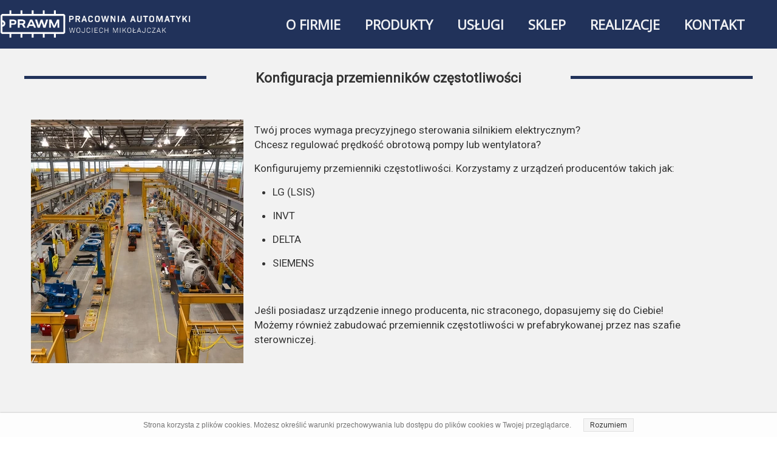

--- FILE ---
content_type: text/css
request_url: https://prawm.pl/files/dynamicContent/sites/fmh8fa/css/webpage_41/kyvbdved.css
body_size: 2274
content:
#footerGroupLayer_pl_content{opacity: 1;background-color: rgb(198, 198, 198);background-size: auto;background-attachment: scroll;background-repeat: repeat;background-position: left top;border-radius: 0.0px; border: none;box-shadow: none;}#element_81_content{opacity: 1;background: none;border-radius: 0.0px; border: none;box-shadow: none;}#element_250_content{opacity: 1;background-color: rgb(198, 198, 198);background-size: auto;background-attachment: scroll;background-repeat: repeat;background-position: left top;border-radius: 0.0px; border: none;box-shadow: none;}#element_253_content{opacity: 1;background: none;border-radius: 0.0px; border: none;box-shadow: none;}#element_253 img{background-image:url('data:image/svg+xml,%3Csvg%20fill%3D%27%23444444%27%20version%3D%271.1%27%20xmlns%3D%27http%3A%2F%2Fwww.w3.org%2F2000%2Fsvg%27%20width%3D%27100%25%27%20height%3D%27100%25%27%20viewBox%3D%270%200%2011%2014%27%3E%3Cpath%20d%3D%27M11%209.687q0%200.211-0.078%200.551t-0.164%200.535q-0.164%200.391-0.953%200.828-0.734%200.398-1.453%200.398-0.211%200-0.41-0.027t-0.449-0.098-0.371-0.113-0.434-0.16-0.383-0.141q-0.766-0.273-1.367-0.648-1-0.617-2.066-1.684t-1.684-2.066q-0.375-0.602-0.648-1.367-0.023-0.070-0.141-0.383t-0.16-0.434-0.113-0.371-0.098-0.449-0.027-0.41q0-0.719%200.398-1.453%200.438-0.789%200.828-0.953%200.195-0.086%200.535-0.164t0.551-0.078q0.109%200%200.164%200.023%200.141%200.047%200.414%200.594%200.086%200.148%200.234%200.422t0.273%200.496%200.242%200.418q0.023%200.031%200.137%200.195t0.168%200.277%200.055%200.223q0%200.156-0.223%200.391t-0.484%200.43-0.484%200.414-0.223%200.359q0%200.070%200.039%200.176t0.066%200.16%200.109%200.187%200.090%200.148q0.594%201.070%201.359%201.836t1.836%201.359q0.016%200.008%200.148%200.090t0.187%200.109%200.16%200.066%200.176%200.039q0.141%200%200.359-0.223t0.414-0.484%200.43-0.484%200.391-0.223q0.109%200%200.223%200.055t0.277%200.168%200.195%200.137q0.195%200.117%200.418%200.242t0.496%200.273%200.422%200.234q0.547%200.273%200.594%200.414%200.023%200.055%200.023%200.164z%27%3E%3C%2Fpath%3E%3C%2Fsvg%3E');}#element_254_content{opacity: 1;background: none;border-radius: 0.0px; border: none;box-shadow: none;}#element_256_content{opacity: 1;background: none;border-radius: 0.0px; border: none;box-shadow: none;}#element_258_content{opacity: 1;background: none;border-radius: 0.0px; border: none;box-shadow: none;}#element_257_content{opacity: 1;background: none;border-radius: 0.0px; border: none;box-shadow: none;}#element_257 img{background-image:url('data:image/svg+xml,%3Csvg%20fill%3D%27%23444444%27%20version%3D%271.1%27%20xmlns%3D%27http%3A%2F%2Fwww.w3.org%2F2000%2Fsvg%27%20width%3D%27100%25%27%20height%3D%27100%25%27%20viewBox%3D%270%200%2012%2014%27%3E%3Cpath%20d%3D%27M7.594%206.055q0-0.844-0.418-1.32t-1.152-0.477q-0.492%200-0.969%200.238t-0.859%200.66-0.621%201.070-0.238%201.406q0%200.875%200.418%201.352t1.176%200.477q0.75%200%201.375-0.52t0.957-1.297%200.332-1.59zM12%207q0%200.867-0.289%201.539t-0.77%201.055-1.027%200.582-1.133%200.215q-0.047%200-0.121%200.004t-0.129%200.004q-0.742%200-1.109-0.414-0.219-0.258-0.258-0.648-0.406%200.516-1.027%200.859t-1.355%200.344q-1.258%200-1.949-0.746t-0.691-2.105q0-1.227%200.516-2.266t1.398-1.645%201.922-0.605q0.68%200%201.211%200.277t0.828%200.777l0.016-0.148%200.086-0.438q0.008-0.047%200.043-0.094t0.074-0.047h0.922q0.039%200%200.102%200.086%200.039%200.039%200.023%200.125l-0.937%204.797q-0.039%200.187-0.039%200.375%200%200.305%200.098%200.406t0.348%200.102q0.219-0.008%200.445-0.043t0.57-0.187%200.602-0.391%200.445-0.699%200.187-1.070q0-2.281-1.359-3.641t-3.641-1.359q-1.016%200-1.941%200.398t-1.594%201.066-1.066%201.594-0.398%201.941%200.398%201.941%201.066%201.594%201.594%201.066%201.941%200.398q1.781%200%203.164-1.125%200.086-0.070%200.187-0.062t0.164%200.094l0.32%200.383q0.062%200.094%200.055%200.187-0.016%200.102-0.094%200.172-0.797%200.648-1.777%201t-2.020%200.352q-1.219%200-2.328-0.477t-1.914-1.281-1.281-1.914-0.477-2.328%200.477-2.328%201.281-1.914%201.914-1.281%202.328-0.477q2.687%200%204.344%201.656t1.656%204.344z%27%3E%3C%2Fpath%3E%3C%2Fsvg%3E');}#element_355_content{opacity: 1;background: none;border-radius: 0.0px; border: none;box-shadow: none;}#element_820_content{opacity: 1;background: none;border-radius: 0.0px; border: none;box-shadow: none;}#element_821_content{opacity: 1;background: none;border-radius: 0.0px; border: none;box-shadow: none;}#element_822_content{opacity: 1;background: none;border-radius: 0.0px; border: none;box-shadow: none;}#element_822_content > *{}#element_823_content{opacity: 1;background-color: rgb(33, 50, 90);background-size: cover;background-attachment: scroll;background-repeat: repeat;background-position: left top;border-radius: 0.0px; border: none;box-shadow: none;}#element_824_content{opacity: 1;background-color: rgb(33, 50, 90);background-size: cover;background-attachment: scroll;background-repeat: repeat;background-position: left top;border-radius: 0.0px; border: none;box-shadow: none;}@media (max-width: 479px){#element_249 {top: 7.0px;left: 0.0px;width: 250.0px;height: 46.0px;}#element_533 {top: 23.0px;left: 271.5px;width: 52.0px;height: 51.0px;}#element_410 {top: 0.0px;height: 87.0px;}#footerGroup_pl {}#footerGroupLayer_pl{width: 100vw;height: 203.0px;left: calc(-50vw + 50%);right: auto;top: 594.0px;}#footerGroupLayer_pl_content{padding: 0px}#element_81{display: none;}#element_81{width: 64.0px;height: 67.0px;left: -0.5px;right: auto;top: 638.0px;}#element_81_content{padding: 0px}#element_81_image{margin-left:0.0px;margin-top:0.0px;}#element_250{display: none;}#element_250{width: 100vw;height: 10.0px;left: calc(-50vw + 50%);right: auto;top: 830.0px;}#element_250_content{padding: 0px}#element_253{width: 34.0px;height: 34.0px;left: 40.0px;right: auto;top: 656.0px;}#element_253_content{padding: 0px}#element_253 img{background-size: contain;background-position: 50% 50%;}#element_254{width: 320.0px;height: 60.0px;left: 4.0px;right: auto;top: 596.0px;}#element_254_content{padding-left: 4.0px; padding-right: 4.0px; padding-top: 5.0px; padding-bottom: 5.0px;}#element_256{width: 155.0px;height: 35.0px;left: 83.0px;right: auto;top: 654.0px;}#element_256_content{padding-left: 5.0px; padding-right: 5.0px; padding-top: 5.0px; padding-bottom: 5.0px;}#element_258{width: 165.0px;height: 35.0px;left: 77.5px;right: auto;top: 703.0px;}#element_258_content{padding-left: 5.0px; padding-right: 5.0px; padding-top: 5.0px; padding-bottom: 5.0px;}#element_257{width: 34.0px;height: 34.0px;left: 40.0px;right: auto;top: 703.0px;}#element_257_content{padding: 0px}#element_257 img{background-size: contain;background-position: 50% 50%;}#element_355{width: 320.0px;height: 45.0px;left: -0.5px;right: auto;top: 752.0px;}#element_355_content{padding-left: 5.0px; padding-right: 5.0px; padding-top: 5.0px; padding-bottom: 5.0px;}#element_820{width: 324.0px;height: 431.0px;left: 0.0px;right: auto;top: 148.0px;}#element_820_content{padding-left: 5.0px; padding-right: 5.0px; padding-top: 5.0px; padding-bottom: 5.0px;}#element_821{display: none;}#element_821{width: 224.0px;height: 236.0px;left: 16.0px;right: auto;top: 111.0px;}#element_821_content{padding: 0px}#element_821_image{margin-left:-66.0px;margin-top:0.0px;}#element_822{width: 500.0px;height: 37.0px;left: -90.0px;right: auto;top: 98.0px;}#element_822_content{padding-left: 5.0px; padding-right: 5.0px; padding-top: 5.0px; padding-bottom: 5.0px;}#element_822_content > *{font-size: 16px;line-height: 19px;text-align: center;}#element_823{display: none;}#element_823{width: 50.0px;height: 5.0px;left: 290.0px;right: auto;top: 485.0px;}#element_823_content{padding: 0px}#element_824{display: none;}#element_824{width: 50.0px;height: 5.0px;left: 310.0px;right: auto;top: 505.0px;}#element_824_content{padding: 0px}}@media (max-width: 767px) and (min-width: 480px){#element_249 {top: 0.0px;left: -0.5px;width: 350.0px;height: 74.0px;}#element_533 {top: 12.0px;left: 404.0px;width: 62.0px;height: 62.0px;}#element_410 {top: 0.0px;height: 98.0px;}#footerGroup_pl {}#footerGroupLayer_pl{width: 100vw;height: 153.0px;left: calc(-50vw + 50%);right: auto;top: 614.0px;}#footerGroupLayer_pl_content{padding: 0px}#element_81{display: none;}#element_81{width: 64.0px;height: 67.0px;left: 112.0px;right: auto;top: 614.0px;}#element_81_content{padding: 0px}#element_81_image{margin-left:0.0px;margin-top:0.0px;}#element_250{display: none;}#element_250{width: 100vw;height: 0.0px;left: calc(-50vw + 50%);right: auto;top: 717.0px;}#element_250_content{padding: 0px}#element_253{width: 34.0px;height: 34.0px;left: 29.0px;right: auto;top: 672.0px;}#element_253_content{padding: 0px}#element_253 img{background-size: contain;background-position: 50% 50%;}#element_254{width: 398.0px;height: 35.0px;left: 29.0px;right: auto;top: 621.0px;}#element_254_content{padding-left: 5.0px; padding-right: 5.0px; padding-top: 5.0px; padding-bottom: 5.0px;}#element_256{width: 155.0px;height: 35.0px;left: 73.0px;right: auto;top: 672.0px;}#element_256_content{padding-left: 5.0px; padding-right: 5.0px; padding-top: 5.0px; padding-bottom: 5.0px;}#element_258{width: 165.0px;height: 35.0px;left: 315.0px;right: auto;top: 671.0px;}#element_258_content{padding-left: 5.0px; padding-right: 5.0px; padding-top: 5.0px; padding-bottom: 5.0px;}#element_257{width: 34.0px;height: 34.0px;left: 270.0px;right: auto;top: 672.0px;}#element_257_content{padding: 0px}#element_257 img{background-size: contain;background-position: 50% 50%;}#element_355{width: 316.0px;height: 44.0px;left: 82.0px;right: auto;top: 723.0px;}#element_355_content{padding-left: 5.0px; padding-right: 5.0px; padding-top: 5.0px; padding-bottom: 5.0px;}#element_820{width: 480.0px;height: 415.0px;left: 10.0px;right: auto;top: 184.0px;}#element_820_content{padding-left: 5.0px; padding-right: 5.0px; padding-top: 5.0px; padding-bottom: 5.0px;}#element_821{display: none;}#element_821{width: 224.0px;height: 236.0px;left: 16.0px;right: auto;top: 111.0px;}#element_821_content{padding: 0px}#element_821_image{margin-left:-66.0px;margin-top:0.0px;}#element_822{width: 500.0px;height: 36.0px;left: -10.0px;right: auto;top: 111.0px;}#element_822_content{padding-left: 5.0px; padding-right: 5.0px; padding-top: 5.0px; padding-bottom: 5.0px;}#element_822_content > *{font-size: 18px;line-height: 21px;text-align: center;}#element_823{display: none;}#element_823{width: 120.0px;height: 5.0px;left: 370.0px;right: auto;top: 447.0px;}#element_823_content{padding: 0px}#element_824{display: none;}#element_824{width: 120.0px;height: 5.0px;left: 390.0px;right: auto;top: 467.0px;}#element_824_content{padding: 0px}}@media (max-width: 1199px) and (min-width: 768px){#element_249 {top: -12.0px;left: -20.0px;width: 546.0px;height: 124.0px;}#element_533 {top: 7.0px;left: 636.0px;width: 108.0px;height: 86.0px;}#element_410 {top: 0.0px;height: 130.0px;}#footerGroup_pl {}#footerGroupLayer_pl{width: 100vw;height: 112.0px;left: calc(-50vw + 50%);right: auto;top: 603.0px;}#footerGroupLayer_pl_content{padding: 0px}#element_81{display: none;}#element_81{width: 64.0px;height: 67.0px;left: 122.0px;right: auto;top: 716.0px;}#element_81_content{padding: 0px}#element_81_image{margin-left:0.0px;margin-top:0.0px;}#element_250{display: none;}#element_250{width: 100vw;height: 0.0px;left: calc(-50vw + 50%);right: auto;top: 724.0px;}#element_250_content{padding: 0px}#element_253{width: 34.0px;height: 34.0px;left: 375.0px;right: auto;top: 678.0px;}#element_253_content{padding: 0px}#element_253 img{background-size: contain;background-position: 50% 50%;}#element_254{width: 398.0px;height: 35.0px;left: 375.0px;right: auto;top: 643.0px;}#element_254_content{padding-left: 5.0px; padding-right: 5.0px; padding-top: 5.0px; padding-bottom: 5.0px;}#element_256{width: 155.0px;height: 35.0px;left: 409.0px;right: auto;top: 680.0px;}#element_256_content{padding-left: 5.0px; padding-right: 5.0px; padding-top: 5.0px; padding-bottom: 5.0px;}#element_258{width: 165.0px;height: 35.0px;left: 599.0px;right: auto;top: 680.0px;}#element_258_content{padding-left: 5.0px; padding-right: 5.0px; padding-top: 5.0px; padding-bottom: 5.0px;}#element_257{width: 34.0px;height: 34.0px;left: 565.0px;right: auto;top: 680.0px;}#element_257_content{padding: 0px}#element_257 img{background-size: contain;background-position: 50% 50%;}#element_355{width: 316.0px;height: 66.0px;left: 0.0px;right: auto;top: 645.0px;}#element_355_content{padding-left: 5.0px; padding-right: 5.0px; padding-top: 5.0px; padding-bottom: 5.0px;}#element_820{width: 496.0px;height: 391.0px;left: 272.0px;right: auto;top: 192.0px;}#element_820_content{padding-left: 5.0px; padding-right: 5.0px; padding-top: 5.0px; padding-bottom: 5.0px;}#element_821{width: 224.0px;height: 236.0px;left: 22.0px;right: auto;top: 193.0px;}#element_821_content{padding: 0px}#element_821_image{margin-left:-66.0px;margin-top:0.0px;}#element_822{width: 500.0px;height: 36.0px;left: 134.0px;right: auto;top: 134.0px;}#element_822_content{padding-left: 5.0px; padding-right: 5.0px; padding-top: 5.0px; padding-bottom: 5.0px;}#element_822_content > *{font-size: 20px;line-height: 24px;text-align: center;}#element_823{width: 150.0px;height: 5.0px;left: 0.0px;right: auto;top: 150.0px;}#element_823_content{padding: 0px}#element_824{width: 150.0px;height: 5.0px;left: 620.0px;right: auto;top: 150.0px;}#element_824_content{padding: 0px}}@media (min-width: 1200px){#element_249 {top: 10.0px;left: -57.0px;width: 348.0px;height: 60.0px;}#element_533 {top: 7.0px;left: 330.0px;width: 957.0px;height: 67.0px;}#element_410 {top: 0.0px;height: 80.0px;}#footerGroup_pl {}#footerGroupLayer_pl{width: 100vw;height: 100.0px;left: calc(-50vw + 50%);right: auto;top: 906.0px;}#footerGroupLayer_pl_content{padding: 0px}#element_81{display: none;}#element_81{width: 64.0px;height: 0.0px;left: 677.0px;right: auto;top: 1031.0px;}#element_81_content{padding: 0px}#element_81_image{margin-left:32.0px;margin-top:0.0px;}#element_250{width: 100vw;height: 0.0px;left: calc(-50vw + 50%);right: auto;top: 1006.0px;}#element_250_content{padding: 0px}#element_253{width: 34.0px;height: 34.0px;left: 777.0px;right: auto;top: 954.0px;}#element_253_content{padding: 0px}#element_253 img{background-size: contain;background-position: 50% 50%;}#element_254{width: 398.0px;height: 35.0px;left: 785.0px;right: auto;top: 919.0px;}#element_254_content{padding-left: 5.0px; padding-right: 5.0px; padding-top: 5.0px; padding-bottom: 5.0px;}#element_256{width: 155.0px;height: 35.0px;left: 811.0px;right: auto;top: 956.0px;}#element_256_content{padding-left: 5.0px; padding-right: 5.0px; padding-top: 5.0px; padding-bottom: 5.0px;}#element_258{width: 165.0px;height: 35.0px;left: 1001.0px;right: auto;top: 956.0px;}#element_258_content{padding-left: 5.0px; padding-right: 5.0px; padding-top: 5.0px; padding-bottom: 5.0px;}#element_257{width: 34.0px;height: 34.0px;left: 967.0px;right: auto;top: 956.0px;}#element_257_content{padding: 0px}#element_257 img{background-size: contain;background-position: 50% 50%;}#element_355{width: 316.0px;height: 47.0px;left: 26.0px;right: auto;top: 924.0px;}#element_355_content{padding-left: 5.0px; padding-right: 5.0px; padding-top: 5.0px; padding-bottom: 5.0px;}#element_820{width: 754.0px;height: 379.0px;left: 374.0px;right: auto;top: 197.0px;}#element_820_content{padding-left: 5.0px; padding-right: 5.0px; padding-top: 5.0px; padding-bottom: 5.0px;}#element_821{width: 350.0px;height: 401.0px;left: 11.0px;right: auto;top: 197.0px;}#element_821_content{padding: 0px}#element_821_image{margin-left:-128.0px;margin-top:0.0px;}#element_822{width: 500.0px;height: 41.0px;left: 350.0px;right: auto;top: 108.0px;}#element_822_content{padding-left: 5.0px; padding-right: 5.0px; padding-top: 5.0px; padding-bottom: 5.0px;}#element_822_content > *{text-align: center;}#element_823{width: 300.0px;height: 5.0px;left: 0.0px;right: auto;top: 125.0px;}#element_823_content{padding: 0px}#element_824{width: 300.0px;height: 5.0px;left: 900.0px;right: auto;top: 125.0px;}#element_824_content{padding: 0px}}

--- FILE ---
content_type: text/css
request_url: https://prawm.pl/files/dynamicContent/sites/fmh8fa/css/webpage_41/kyvbdved.css
body_size: 2274
content:
#footerGroupLayer_pl_content{opacity: 1;background-color: rgb(198, 198, 198);background-size: auto;background-attachment: scroll;background-repeat: repeat;background-position: left top;border-radius: 0.0px; border: none;box-shadow: none;}#element_81_content{opacity: 1;background: none;border-radius: 0.0px; border: none;box-shadow: none;}#element_250_content{opacity: 1;background-color: rgb(198, 198, 198);background-size: auto;background-attachment: scroll;background-repeat: repeat;background-position: left top;border-radius: 0.0px; border: none;box-shadow: none;}#element_253_content{opacity: 1;background: none;border-radius: 0.0px; border: none;box-shadow: none;}#element_253 img{background-image:url('data:image/svg+xml,%3Csvg%20fill%3D%27%23444444%27%20version%3D%271.1%27%20xmlns%3D%27http%3A%2F%2Fwww.w3.org%2F2000%2Fsvg%27%20width%3D%27100%25%27%20height%3D%27100%25%27%20viewBox%3D%270%200%2011%2014%27%3E%3Cpath%20d%3D%27M11%209.687q0%200.211-0.078%200.551t-0.164%200.535q-0.164%200.391-0.953%200.828-0.734%200.398-1.453%200.398-0.211%200-0.41-0.027t-0.449-0.098-0.371-0.113-0.434-0.16-0.383-0.141q-0.766-0.273-1.367-0.648-1-0.617-2.066-1.684t-1.684-2.066q-0.375-0.602-0.648-1.367-0.023-0.070-0.141-0.383t-0.16-0.434-0.113-0.371-0.098-0.449-0.027-0.41q0-0.719%200.398-1.453%200.438-0.789%200.828-0.953%200.195-0.086%200.535-0.164t0.551-0.078q0.109%200%200.164%200.023%200.141%200.047%200.414%200.594%200.086%200.148%200.234%200.422t0.273%200.496%200.242%200.418q0.023%200.031%200.137%200.195t0.168%200.277%200.055%200.223q0%200.156-0.223%200.391t-0.484%200.43-0.484%200.414-0.223%200.359q0%200.070%200.039%200.176t0.066%200.16%200.109%200.187%200.090%200.148q0.594%201.070%201.359%201.836t1.836%201.359q0.016%200.008%200.148%200.090t0.187%200.109%200.16%200.066%200.176%200.039q0.141%200%200.359-0.223t0.414-0.484%200.43-0.484%200.391-0.223q0.109%200%200.223%200.055t0.277%200.168%200.195%200.137q0.195%200.117%200.418%200.242t0.496%200.273%200.422%200.234q0.547%200.273%200.594%200.414%200.023%200.055%200.023%200.164z%27%3E%3C%2Fpath%3E%3C%2Fsvg%3E');}#element_254_content{opacity: 1;background: none;border-radius: 0.0px; border: none;box-shadow: none;}#element_256_content{opacity: 1;background: none;border-radius: 0.0px; border: none;box-shadow: none;}#element_258_content{opacity: 1;background: none;border-radius: 0.0px; border: none;box-shadow: none;}#element_257_content{opacity: 1;background: none;border-radius: 0.0px; border: none;box-shadow: none;}#element_257 img{background-image:url('data:image/svg+xml,%3Csvg%20fill%3D%27%23444444%27%20version%3D%271.1%27%20xmlns%3D%27http%3A%2F%2Fwww.w3.org%2F2000%2Fsvg%27%20width%3D%27100%25%27%20height%3D%27100%25%27%20viewBox%3D%270%200%2012%2014%27%3E%3Cpath%20d%3D%27M7.594%206.055q0-0.844-0.418-1.32t-1.152-0.477q-0.492%200-0.969%200.238t-0.859%200.66-0.621%201.070-0.238%201.406q0%200.875%200.418%201.352t1.176%200.477q0.75%200%201.375-0.52t0.957-1.297%200.332-1.59zM12%207q0%200.867-0.289%201.539t-0.77%201.055-1.027%200.582-1.133%200.215q-0.047%200-0.121%200.004t-0.129%200.004q-0.742%200-1.109-0.414-0.219-0.258-0.258-0.648-0.406%200.516-1.027%200.859t-1.355%200.344q-1.258%200-1.949-0.746t-0.691-2.105q0-1.227%200.516-2.266t1.398-1.645%201.922-0.605q0.68%200%201.211%200.277t0.828%200.777l0.016-0.148%200.086-0.438q0.008-0.047%200.043-0.094t0.074-0.047h0.922q0.039%200%200.102%200.086%200.039%200.039%200.023%200.125l-0.937%204.797q-0.039%200.187-0.039%200.375%200%200.305%200.098%200.406t0.348%200.102q0.219-0.008%200.445-0.043t0.57-0.187%200.602-0.391%200.445-0.699%200.187-1.070q0-2.281-1.359-3.641t-3.641-1.359q-1.016%200-1.941%200.398t-1.594%201.066-1.066%201.594-0.398%201.941%200.398%201.941%201.066%201.594%201.594%201.066%201.941%200.398q1.781%200%203.164-1.125%200.086-0.070%200.187-0.062t0.164%200.094l0.32%200.383q0.062%200.094%200.055%200.187-0.016%200.102-0.094%200.172-0.797%200.648-1.777%201t-2.020%200.352q-1.219%200-2.328-0.477t-1.914-1.281-1.281-1.914-0.477-2.328%200.477-2.328%201.281-1.914%201.914-1.281%202.328-0.477q2.687%200%204.344%201.656t1.656%204.344z%27%3E%3C%2Fpath%3E%3C%2Fsvg%3E');}#element_355_content{opacity: 1;background: none;border-radius: 0.0px; border: none;box-shadow: none;}#element_820_content{opacity: 1;background: none;border-radius: 0.0px; border: none;box-shadow: none;}#element_821_content{opacity: 1;background: none;border-radius: 0.0px; border: none;box-shadow: none;}#element_822_content{opacity: 1;background: none;border-radius: 0.0px; border: none;box-shadow: none;}#element_822_content > *{}#element_823_content{opacity: 1;background-color: rgb(33, 50, 90);background-size: cover;background-attachment: scroll;background-repeat: repeat;background-position: left top;border-radius: 0.0px; border: none;box-shadow: none;}#element_824_content{opacity: 1;background-color: rgb(33, 50, 90);background-size: cover;background-attachment: scroll;background-repeat: repeat;background-position: left top;border-radius: 0.0px; border: none;box-shadow: none;}@media (max-width: 479px){#element_249 {top: 7.0px;left: 0.0px;width: 250.0px;height: 46.0px;}#element_533 {top: 23.0px;left: 271.5px;width: 52.0px;height: 51.0px;}#element_410 {top: 0.0px;height: 87.0px;}#footerGroup_pl {}#footerGroupLayer_pl{width: 100vw;height: 203.0px;left: calc(-50vw + 50%);right: auto;top: 594.0px;}#footerGroupLayer_pl_content{padding: 0px}#element_81{display: none;}#element_81{width: 64.0px;height: 67.0px;left: -0.5px;right: auto;top: 638.0px;}#element_81_content{padding: 0px}#element_81_image{margin-left:0.0px;margin-top:0.0px;}#element_250{display: none;}#element_250{width: 100vw;height: 10.0px;left: calc(-50vw + 50%);right: auto;top: 830.0px;}#element_250_content{padding: 0px}#element_253{width: 34.0px;height: 34.0px;left: 40.0px;right: auto;top: 656.0px;}#element_253_content{padding: 0px}#element_253 img{background-size: contain;background-position: 50% 50%;}#element_254{width: 320.0px;height: 60.0px;left: 4.0px;right: auto;top: 596.0px;}#element_254_content{padding-left: 4.0px; padding-right: 4.0px; padding-top: 5.0px; padding-bottom: 5.0px;}#element_256{width: 155.0px;height: 35.0px;left: 83.0px;right: auto;top: 654.0px;}#element_256_content{padding-left: 5.0px; padding-right: 5.0px; padding-top: 5.0px; padding-bottom: 5.0px;}#element_258{width: 165.0px;height: 35.0px;left: 77.5px;right: auto;top: 703.0px;}#element_258_content{padding-left: 5.0px; padding-right: 5.0px; padding-top: 5.0px; padding-bottom: 5.0px;}#element_257{width: 34.0px;height: 34.0px;left: 40.0px;right: auto;top: 703.0px;}#element_257_content{padding: 0px}#element_257 img{background-size: contain;background-position: 50% 50%;}#element_355{width: 320.0px;height: 45.0px;left: -0.5px;right: auto;top: 752.0px;}#element_355_content{padding-left: 5.0px; padding-right: 5.0px; padding-top: 5.0px; padding-bottom: 5.0px;}#element_820{width: 324.0px;height: 431.0px;left: 0.0px;right: auto;top: 148.0px;}#element_820_content{padding-left: 5.0px; padding-right: 5.0px; padding-top: 5.0px; padding-bottom: 5.0px;}#element_821{display: none;}#element_821{width: 224.0px;height: 236.0px;left: 16.0px;right: auto;top: 111.0px;}#element_821_content{padding: 0px}#element_821_image{margin-left:-66.0px;margin-top:0.0px;}#element_822{width: 500.0px;height: 37.0px;left: -90.0px;right: auto;top: 98.0px;}#element_822_content{padding-left: 5.0px; padding-right: 5.0px; padding-top: 5.0px; padding-bottom: 5.0px;}#element_822_content > *{font-size: 16px;line-height: 19px;text-align: center;}#element_823{display: none;}#element_823{width: 50.0px;height: 5.0px;left: 290.0px;right: auto;top: 485.0px;}#element_823_content{padding: 0px}#element_824{display: none;}#element_824{width: 50.0px;height: 5.0px;left: 310.0px;right: auto;top: 505.0px;}#element_824_content{padding: 0px}}@media (max-width: 767px) and (min-width: 480px){#element_249 {top: 0.0px;left: -0.5px;width: 350.0px;height: 74.0px;}#element_533 {top: 12.0px;left: 404.0px;width: 62.0px;height: 62.0px;}#element_410 {top: 0.0px;height: 98.0px;}#footerGroup_pl {}#footerGroupLayer_pl{width: 100vw;height: 153.0px;left: calc(-50vw + 50%);right: auto;top: 614.0px;}#footerGroupLayer_pl_content{padding: 0px}#element_81{display: none;}#element_81{width: 64.0px;height: 67.0px;left: 112.0px;right: auto;top: 614.0px;}#element_81_content{padding: 0px}#element_81_image{margin-left:0.0px;margin-top:0.0px;}#element_250{display: none;}#element_250{width: 100vw;height: 0.0px;left: calc(-50vw + 50%);right: auto;top: 717.0px;}#element_250_content{padding: 0px}#element_253{width: 34.0px;height: 34.0px;left: 29.0px;right: auto;top: 672.0px;}#element_253_content{padding: 0px}#element_253 img{background-size: contain;background-position: 50% 50%;}#element_254{width: 398.0px;height: 35.0px;left: 29.0px;right: auto;top: 621.0px;}#element_254_content{padding-left: 5.0px; padding-right: 5.0px; padding-top: 5.0px; padding-bottom: 5.0px;}#element_256{width: 155.0px;height: 35.0px;left: 73.0px;right: auto;top: 672.0px;}#element_256_content{padding-left: 5.0px; padding-right: 5.0px; padding-top: 5.0px; padding-bottom: 5.0px;}#element_258{width: 165.0px;height: 35.0px;left: 315.0px;right: auto;top: 671.0px;}#element_258_content{padding-left: 5.0px; padding-right: 5.0px; padding-top: 5.0px; padding-bottom: 5.0px;}#element_257{width: 34.0px;height: 34.0px;left: 270.0px;right: auto;top: 672.0px;}#element_257_content{padding: 0px}#element_257 img{background-size: contain;background-position: 50% 50%;}#element_355{width: 316.0px;height: 44.0px;left: 82.0px;right: auto;top: 723.0px;}#element_355_content{padding-left: 5.0px; padding-right: 5.0px; padding-top: 5.0px; padding-bottom: 5.0px;}#element_820{width: 480.0px;height: 415.0px;left: 10.0px;right: auto;top: 184.0px;}#element_820_content{padding-left: 5.0px; padding-right: 5.0px; padding-top: 5.0px; padding-bottom: 5.0px;}#element_821{display: none;}#element_821{width: 224.0px;height: 236.0px;left: 16.0px;right: auto;top: 111.0px;}#element_821_content{padding: 0px}#element_821_image{margin-left:-66.0px;margin-top:0.0px;}#element_822{width: 500.0px;height: 36.0px;left: -10.0px;right: auto;top: 111.0px;}#element_822_content{padding-left: 5.0px; padding-right: 5.0px; padding-top: 5.0px; padding-bottom: 5.0px;}#element_822_content > *{font-size: 18px;line-height: 21px;text-align: center;}#element_823{display: none;}#element_823{width: 120.0px;height: 5.0px;left: 370.0px;right: auto;top: 447.0px;}#element_823_content{padding: 0px}#element_824{display: none;}#element_824{width: 120.0px;height: 5.0px;left: 390.0px;right: auto;top: 467.0px;}#element_824_content{padding: 0px}}@media (max-width: 1199px) and (min-width: 768px){#element_249 {top: -12.0px;left: -20.0px;width: 546.0px;height: 124.0px;}#element_533 {top: 7.0px;left: 636.0px;width: 108.0px;height: 86.0px;}#element_410 {top: 0.0px;height: 130.0px;}#footerGroup_pl {}#footerGroupLayer_pl{width: 100vw;height: 112.0px;left: calc(-50vw + 50%);right: auto;top: 603.0px;}#footerGroupLayer_pl_content{padding: 0px}#element_81{display: none;}#element_81{width: 64.0px;height: 67.0px;left: 122.0px;right: auto;top: 716.0px;}#element_81_content{padding: 0px}#element_81_image{margin-left:0.0px;margin-top:0.0px;}#element_250{display: none;}#element_250{width: 100vw;height: 0.0px;left: calc(-50vw + 50%);right: auto;top: 724.0px;}#element_250_content{padding: 0px}#element_253{width: 34.0px;height: 34.0px;left: 375.0px;right: auto;top: 678.0px;}#element_253_content{padding: 0px}#element_253 img{background-size: contain;background-position: 50% 50%;}#element_254{width: 398.0px;height: 35.0px;left: 375.0px;right: auto;top: 643.0px;}#element_254_content{padding-left: 5.0px; padding-right: 5.0px; padding-top: 5.0px; padding-bottom: 5.0px;}#element_256{width: 155.0px;height: 35.0px;left: 409.0px;right: auto;top: 680.0px;}#element_256_content{padding-left: 5.0px; padding-right: 5.0px; padding-top: 5.0px; padding-bottom: 5.0px;}#element_258{width: 165.0px;height: 35.0px;left: 599.0px;right: auto;top: 680.0px;}#element_258_content{padding-left: 5.0px; padding-right: 5.0px; padding-top: 5.0px; padding-bottom: 5.0px;}#element_257{width: 34.0px;height: 34.0px;left: 565.0px;right: auto;top: 680.0px;}#element_257_content{padding: 0px}#element_257 img{background-size: contain;background-position: 50% 50%;}#element_355{width: 316.0px;height: 66.0px;left: 0.0px;right: auto;top: 645.0px;}#element_355_content{padding-left: 5.0px; padding-right: 5.0px; padding-top: 5.0px; padding-bottom: 5.0px;}#element_820{width: 496.0px;height: 391.0px;left: 272.0px;right: auto;top: 192.0px;}#element_820_content{padding-left: 5.0px; padding-right: 5.0px; padding-top: 5.0px; padding-bottom: 5.0px;}#element_821{width: 224.0px;height: 236.0px;left: 22.0px;right: auto;top: 193.0px;}#element_821_content{padding: 0px}#element_821_image{margin-left:-66.0px;margin-top:0.0px;}#element_822{width: 500.0px;height: 36.0px;left: 134.0px;right: auto;top: 134.0px;}#element_822_content{padding-left: 5.0px; padding-right: 5.0px; padding-top: 5.0px; padding-bottom: 5.0px;}#element_822_content > *{font-size: 20px;line-height: 24px;text-align: center;}#element_823{width: 150.0px;height: 5.0px;left: 0.0px;right: auto;top: 150.0px;}#element_823_content{padding: 0px}#element_824{width: 150.0px;height: 5.0px;left: 620.0px;right: auto;top: 150.0px;}#element_824_content{padding: 0px}}@media (min-width: 1200px){#element_249 {top: 10.0px;left: -57.0px;width: 348.0px;height: 60.0px;}#element_533 {top: 7.0px;left: 330.0px;width: 957.0px;height: 67.0px;}#element_410 {top: 0.0px;height: 80.0px;}#footerGroup_pl {}#footerGroupLayer_pl{width: 100vw;height: 100.0px;left: calc(-50vw + 50%);right: auto;top: 906.0px;}#footerGroupLayer_pl_content{padding: 0px}#element_81{display: none;}#element_81{width: 64.0px;height: 0.0px;left: 677.0px;right: auto;top: 1031.0px;}#element_81_content{padding: 0px}#element_81_image{margin-left:32.0px;margin-top:0.0px;}#element_250{width: 100vw;height: 0.0px;left: calc(-50vw + 50%);right: auto;top: 1006.0px;}#element_250_content{padding: 0px}#element_253{width: 34.0px;height: 34.0px;left: 777.0px;right: auto;top: 954.0px;}#element_253_content{padding: 0px}#element_253 img{background-size: contain;background-position: 50% 50%;}#element_254{width: 398.0px;height: 35.0px;left: 785.0px;right: auto;top: 919.0px;}#element_254_content{padding-left: 5.0px; padding-right: 5.0px; padding-top: 5.0px; padding-bottom: 5.0px;}#element_256{width: 155.0px;height: 35.0px;left: 811.0px;right: auto;top: 956.0px;}#element_256_content{padding-left: 5.0px; padding-right: 5.0px; padding-top: 5.0px; padding-bottom: 5.0px;}#element_258{width: 165.0px;height: 35.0px;left: 1001.0px;right: auto;top: 956.0px;}#element_258_content{padding-left: 5.0px; padding-right: 5.0px; padding-top: 5.0px; padding-bottom: 5.0px;}#element_257{width: 34.0px;height: 34.0px;left: 967.0px;right: auto;top: 956.0px;}#element_257_content{padding: 0px}#element_257 img{background-size: contain;background-position: 50% 50%;}#element_355{width: 316.0px;height: 47.0px;left: 26.0px;right: auto;top: 924.0px;}#element_355_content{padding-left: 5.0px; padding-right: 5.0px; padding-top: 5.0px; padding-bottom: 5.0px;}#element_820{width: 754.0px;height: 379.0px;left: 374.0px;right: auto;top: 197.0px;}#element_820_content{padding-left: 5.0px; padding-right: 5.0px; padding-top: 5.0px; padding-bottom: 5.0px;}#element_821{width: 350.0px;height: 401.0px;left: 11.0px;right: auto;top: 197.0px;}#element_821_content{padding: 0px}#element_821_image{margin-left:-128.0px;margin-top:0.0px;}#element_822{width: 500.0px;height: 41.0px;left: 350.0px;right: auto;top: 108.0px;}#element_822_content{padding-left: 5.0px; padding-right: 5.0px; padding-top: 5.0px; padding-bottom: 5.0px;}#element_822_content > *{text-align: center;}#element_823{width: 300.0px;height: 5.0px;left: 0.0px;right: auto;top: 125.0px;}#element_823_content{padding: 0px}#element_824{width: 300.0px;height: 5.0px;left: 900.0px;right: auto;top: 125.0px;}#element_824_content{padding: 0px}}